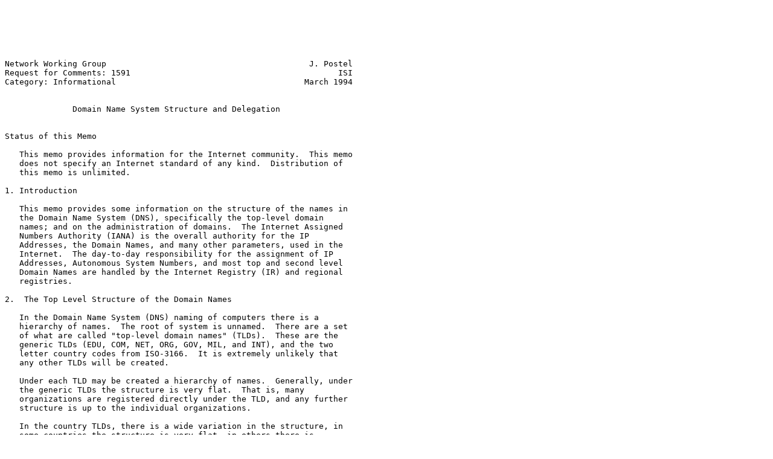

--- FILE ---
content_type: text/plain
request_url: https://mirrors.xmission.com/rfc/rfc1591.txt
body_size: 16481
content:






Network Working Group                                          J. Postel
Request for Comments: 1591                                           ISI
Category: Informational                                       March 1994


              Domain Name System Structure and Delegation


Status of this Memo

   This memo provides information for the Internet community.  This memo
   does not specify an Internet standard of any kind.  Distribution of
   this memo is unlimited.

1. Introduction

   This memo provides some information on the structure of the names in
   the Domain Name System (DNS), specifically the top-level domain
   names; and on the administration of domains.  The Internet Assigned
   Numbers Authority (IANA) is the overall authority for the IP
   Addresses, the Domain Names, and many other parameters, used in the
   Internet.  The day-to-day responsibility for the assignment of IP
   Addresses, Autonomous System Numbers, and most top and second level
   Domain Names are handled by the Internet Registry (IR) and regional
   registries.

2.  The Top Level Structure of the Domain Names

   In the Domain Name System (DNS) naming of computers there is a
   hierarchy of names.  The root of system is unnamed.  There are a set
   of what are called "top-level domain names" (TLDs).  These are the
   generic TLDs (EDU, COM, NET, ORG, GOV, MIL, and INT), and the two
   letter country codes from ISO-3166.  It is extremely unlikely that
   any other TLDs will be created.

   Under each TLD may be created a hierarchy of names.  Generally, under
   the generic TLDs the structure is very flat.  That is, many
   organizations are registered directly under the TLD, and any further
   structure is up to the individual organizations.

   In the country TLDs, there is a wide variation in the structure, in
   some countries the structure is very flat, in others there is
   substantial structural organization.  In some country domains the
   second levels are generic categories (such as, AC, CO, GO, and RE),
   in others they are based on political geography, and in still others,
   organization names are listed directly under the country code.  The
   organization for the US country domain is described in RFC 1480 [1].




Postel                                                          [Page 1]

RFC 1591      Domain Name System Structure and Delegation     March 1994


   Each of the generic TLDs was created for a general category of
   organizations.  The country code domains (for example, FR, NL, KR,
   US) are each organized by an administrator for that country.  These
   administrators may further delegate the management of portions of the
   naming tree.  These administrators are performing a public service on
   behalf of the Internet community.  Descriptions of the generic
   domains and the US country domain follow.

   Of these generic domains, five are international in nature, and two
   are restricted to use by entities in the United States.

   World Wide Generic Domains:

   COM - This domain is intended for commercial entities, that is
         companies.  This domain has grown very large and there is
         concern about the administrative load and system performance if
         the current growth pattern is continued.  Consideration is
         being taken to subdivide the COM domain and only allow future
         commercial registrations in the subdomains.

   EDU - This domain was originally intended for all educational
         institutions.  Many Universities, colleges, schools,
         educational service organizations, and educational consortia
         have registered here.  More recently a decision has been taken
         to limit further registrations to 4 year colleges and
         universities.  Schools and 2-year colleges will be registered
         in the country domains (see US Domain, especially K12 and CC,
         below).

   NET - This domain is intended to hold only the computers of network
         providers, that is the NIC and NOC computers, the
         administrative computers, and the network node computers.  The
         customers of the network provider would have domain names of
         their own (not in the NET TLD).

   ORG - This domain is intended as the miscellaneous TLD for
         organizations that didn't fit anywhere else.  Some non-
         government organizations may fit here.

   INT - This domain is for organizations established by international
         treaties, or international databases.

   United States Only Generic Domains:

   GOV - This domain was originally intended for any kind of government
         office or agency.  More recently a decision was taken to
         register only agencies of the US Federal government in this
         domain.  State and local agencies are registered in the country



Postel                                                          [Page 2]

RFC 1591      Domain Name System Structure and Delegation     March 1994


         domains (see US Domain, below).

   MIL - This domain is used by the US military.

   Example country code Domain:

   US - As an example of a country domain, the US domain provides for
        the registration of all kinds of entities in the United States
        on the basis of political geography, that is, a hierarchy of
        <entity-name>.<locality>.<state-code>.US.  For example,
        "IBM.Armonk.NY.US".  In addition, branches of the US domain are
        provided within each state for schools (K12), community colleges
        (CC), technical schools (TEC), state government agencies
        (STATE), councils of governments (COG),libraries (LIB), museums
        (MUS), and several other generic types of entities (see RFC 1480
        for details [1]).

   To find a contact for a TLD use the "whois" program to access the
   database on the host rs.internic.net.  Append "-dom" to the name of
   TLD you are interested in.  For example:

                       whois -h rs.internic.net us-dom
      or
                       whois -h rs.internic.net edu-dom

3.  The Administration of Delegated Domains

   The Internet Assigned Numbers Authority (IANA) is responsible for the
   overall coordination and management of the Domain Name System (DNS),
   and especially the delegation of portions of the name space called
   top-level domains.  Most of these top-level domains are two-letter
   country codes taken from the ISO standard 3166.

   A central Internet Registry (IR) has been selected and designated to
   handled the bulk of the day-to-day administration of the Domain Name
   System.  Applications for new top-level domains (for example, country
   code domains) are handled by the IR with consultation with the IANA.
   The central IR is INTERNIC.NET.  Second level domains in COM, EDU,
   ORG, NET, and GOV are registered by the Internet Registry at the
   InterNIC.  The second level domains in the MIL are registered by the
   DDN registry at NIC.DDN.MIL.  Second level names in INT are
   registered by the PVM at ISI.EDU.

   While all requests for new top-level domains must be sent to the
   Internic (at hostmaster@internic.net), the regional registries are
   often enlisted to assist in the administration of the DNS, especially
   in solving problems with a country administration.  Currently, the
   RIPE NCC is the regional registry for Europe and the APNIC is the



Postel                                                          [Page 3]

RFC 1591      Domain Name System Structure and Delegation     March 1994


   regional registry for the Asia-Pacific region, while the INTERNIC
   administers the North America region, and all the as yet undelegated
   regions.

      The contact mailboxes for these regional registries are:

         INTERNIC        hostmaster@internic.net
         APNIC           hostmaster@apnic.net
         RIPE NCC        ncc@ripe.net

   The policy concerns involved when a new top-level domain is
   established are described in the following.  Also mentioned are
   concerns raised when it is necessary to change the delegation of an
   established domain from one party to another.

   A new top-level domain is usually created and its management
   delegated to a "designated manager" all at once.

   Most of these same concerns are relevant when a sub-domain is
   delegated and in general the principles described here apply
   recursively to all delegations of the Internet DNS name space.

   The major concern in selecting a designated manager for a domain is
   that it be able to carry out the necessary responsibilities, and have
   the ability to do a equitable, just, honest, and competent job.

   1) The key requirement is that for each domain there be a designated
      manager for supervising that domain's name space.  In the case of
      top-level domains that are country codes this means that there is
      a manager that supervises the domain names and operates the domain
      name system in that country.

      The manager must, of course, be on the Internet.  There must be
      Internet Protocol (IP) connectivity to the nameservers and email
      connectivity to the management and staff of the manager.

      There must be an administrative contact and a technical contact
      for each domain.  For top-level domains that are country codes at
      least the administrative contact must reside in the country
      involved.

   2) These designated authorities are trustees for the delegated
      domain, and have a duty to serve the community.

      The designated manager is the trustee of the top-level domain for
      both the nation, in the case of a country code, and the global
      Internet community.




Postel                                                          [Page 4]

RFC 1591      Domain Name System Structure and Delegation     March 1994


      Concerns about "rights" and "ownership" of domains are
      inappropriate.  It is appropriate to be concerned about
      "responsibilities" and "service" to the community.

   3) The designated manager must be equitable to all groups in the
      domain that request domain names.

      This means that the same rules are applied to all requests, all
      requests must be processed in a non-discriminatory fashion, and
      academic and commercial (and other) users are treated on an equal
      basis.  No bias shall be shown regarding requests that may come
      from customers of some other business related to the manager --
      e.g., no preferential service for customers of a particular data
      network provider.  There can be no requirement that a particular
      mail system (or other application), protocol, or product be used.

      There are no requirements on subdomains of top-level domains
      beyond the requirements on higher-level domains themselves.  That
      is, the requirements in this memo are applied recursively.  In
      particular, all subdomains shall be allowed to operate their own
      domain name servers, providing in them whatever information the
      subdomain manager sees fit (as long as it is true and correct).

   4) Significantly interested parties in the domain should agree that
      the designated manager is the appropriate party.

      The IANA tries to have any contending parties reach agreement
      among themselves, and generally takes no action to change things
      unless all the contending parties agree; only in cases where the
      designated manager has substantially mis-behaved would the IANA
      step in.

      However, it is also appropriate for interested parties to have
      some voice in selecting the designated manager.

      There are two cases where the IANA and the central IR may
      establish a new top-level domain and delegate only a portion of
      it: (1) there are contending parties that cannot agree, or (2) the
      applying party may not be able to represent or serve the whole
      country.  The later case sometimes arises when a party outside a
      country is trying to be helpful in getting networking started in a
      country -- this is sometimes called a "proxy" DNS service.

      The Internet DNS Names Review Board (IDNB), a committee
      established by the IANA, will act as a review panel for cases in
      which the parties can not reach agreement among themselves.  The
      IDNB's decisions will be binding.




Postel                                                          [Page 5]

RFC 1591      Domain Name System Structure and Delegation     March 1994


   5) The designated manager must do a satisfactory job of operating the
      DNS service for the domain.

      That is, the actual management of the assigning of domain names,
      delegating subdomains and operating nameservers must be done with
      technical competence.  This includes keeping the central IR (in
      the case of top-level domains) or other higher-level domain
      manager advised of the status of the domain, responding to
      requests in a timely manner, and operating the database with
      accuracy, robustness, and resilience.

      There must be a primary and a secondary nameserver that have IP
      connectivity to the Internet and can be easily checked for
      operational status and database accuracy by the IR and the IANA.

      In cases when there are persistent problems with the proper
      operation of a domain, the delegation may be revoked, and possibly
      delegated to another designated manager.

   6) For any transfer of the designated manager trusteeship from one
      organization to another, the higher-level domain manager (the IANA
      in the case of top-level domains) must receive communications from
      both the old organization and the new organization that assure the
      IANA that the transfer in mutually agreed, and that the new
      organization understands its responsibilities.

      It is also very helpful for the IANA to receive communications
      from other parties that may be concerned or affected by the
      transfer.

4. Rights to Names

   1) Names and Trademarks

      In case of a dispute between domain name registrants as to the
      rights to a particular name, the registration authority shall have
      no role or responsibility other than to provide the contact
      information to both parties.

      The registration of a domain name does not have any Trademark
      status.  It is up to the requestor to be sure he is not violating
      anyone else's Trademark.

   2) Country Codes

      The IANA is not in the business of deciding what is and what is
      not a country.




Postel                                                          [Page 6]

RFC 1591      Domain Name System Structure and Delegation     March 1994


      The selection of the ISO 3166 list as a basis for country code
      top-level domain names was made with the knowledge that ISO has a
      procedure for determining which entities should be and should not
      be on that list.

5. Security Considerations

   Security issues are not discussed in this memo.

6. Acknowledgements

   Many people have made comments on draft version of these descriptions
   and procedures.  Steve Goldstein and John Klensin have been
   particularly helpful.

7. Author's Address

   Jon Postel
   USC/Information Sciences Institute
   4676 Admiralty Way
   Marina del Rey, CA  90292

   Phone: 310-822-1511
   Fax:   310-823-6714
   EMail: Postel@ISI.EDU

7. References

   [1] Cooper, A., and J. Postel, "The US Domain", RFC 1480,
       USC/Information Sciences Institute, June 1993.

   [2] Reynolds, J., and J. Postel, "Assigned Numbers", STD 2, RFC 1340,
       USC/Information Sciences Institute, July 1992.

   [3] Mockapetris, P., "Domain Names - Concepts and Facilities", STD
       13, RFC 1034, USC/Information Sciences Institute, November 1987.

   [4] Mockapetris, P., "Domain Names - Implementation and
       Specification", STD 13, RFC 1035, USC/Information Sciences
       Institute, November 1987.

   [6] Partridge, C., "Mail Routing and the Domain System", STD 14, RFC
       974, CSNET CIC BBN, January 1986.

   [7] Braden, R., Editor, "Requirements for Internet Hosts --
       Application and Support", STD 3, RFC 1123, Internet Engineering
       Task Force, October 1989.




Postel                                                          [Page 7]

